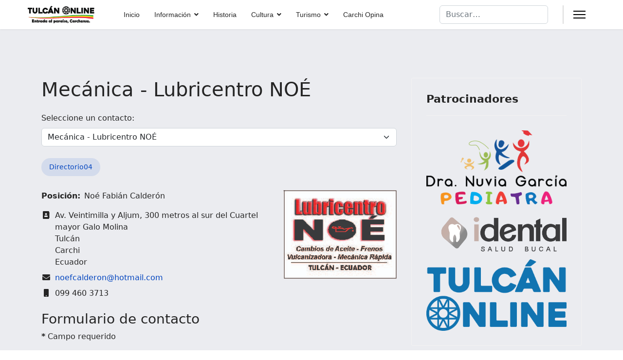

--- FILE ---
content_type: text/html; charset=utf-8
request_url: https://www.tulcanonline.com/index.php/directorio-04/lubricentro-noe.html
body_size: 12842
content:

<!doctype html>
<html lang="es-es" dir="ltr">
	<head>
		
		<meta name="viewport" content="width=device-width, initial-scale=1, shrink-to-fit=no">
		<meta charset="utf-8">
	<meta name="rights" content="© 2023 #TulcánOnline">
	<meta name="description" content="TulcánOnline, Directorio 04">
	<meta name="generator" content="Helix Ultimate - The Most Popular Joomla! Template Framework.">
	<title>TulcánOnline, Entrada al paraíso, Carchense. - Mecánica - Lubricentro NOÉ</title>
	<link href="/images/Portal/Sol_icon.png" rel="icon" type="image/vnd.microsoft.icon">
	<link href="https://www.tulcanonline.com/index.php/component/finder/search.opensearch?Itemid=101" rel="search" title="OpenSearch TulcánOnline, Entrada al paraíso, Carchense." type="application/opensearchdescription+xml">
<link href="/media/vendor/awesomplete/css/awesomplete.css?1.1.5" rel="stylesheet" />
	<link href="/media/vendor/joomla-custom-elements/css/joomla-alert.min.css?0.2.0" rel="stylesheet" />
	<link href="/media/com_jce/site/css/content.min.css?badb4208be409b1335b815dde676300e" rel="stylesheet" />
	<link href="/templates/shaper_helixultimate/css/bootstrap.min.css" rel="stylesheet" />
	<link href="/plugins/system/helixultimate/assets/css/system-j4.min.css" rel="stylesheet" />
	<link href="/media/system/css/joomla-fontawesome.min.css?88aa133c660dc29ab43a6d7c7a7947c9" rel="stylesheet" />
	<link href="/templates/shaper_helixultimate/css/template.css" rel="stylesheet" />
	<link href="/templates/shaper_helixultimate/css/presets/default.css" rel="stylesheet" />
	<style>.sp-megamenu-parent > li > a, .sp-megamenu-parent > li > span, .sp-megamenu-parent .sp-dropdown li.sp-menu-item > a{font-family: 'Arial', sans-serif;text-decoration: none;}
</style>
	<style>.menu.nav-pills > li > a, .menu.nav-pills > li > span, .menu.nav-pills .sp-dropdown li.sp-menu-item > a{font-family: 'Arial', sans-serif;text-decoration: none;}
</style>
	<style>.logo-image {height:36px;}.logo-image-phone {height:36px;}</style>
	<style>@media(max-width: 992px) {.logo-image {height: 36px;}.logo-image-phone {height: 36px;}}</style>
	<style>@media(max-width: 576px) {.logo-image {height: 36px;}.logo-image-phone {height: 36px;}}</style>
	<style>#sp-main-body{ background-color:#EBECF0; }</style>
	<style>#sp-bottom{ background-color:#0A5494; }</style>
	<style>#sp-bottom a{color:#CDCCD9;}</style>
	<style>#sp-footer{ background-color:#1779CF; }</style>
<script src="/media/vendor/jquery/js/jquery.min.js?3.7.1"></script>
	<script src="/media/legacy/js/jquery-noconflict.min.js?647005fc12b79b3ca2bb30c059899d5994e3e34d"></script>
	<script type="application/json" class="joomla-script-options new">{"data":{"breakpoints":{"tablet":991,"mobile":480},"header":{"stickyOffset":"100"}},"joomla.jtext":{"MOD_FINDER_SEARCH_VALUE":"Buscar&hellip;","JLIB_JS_AJAX_ERROR_OTHER":"Se ha producido un aborto en la conexi\u00f3n mientras se recuperaban datos de JSON: C\u00f3digo de estado HTTP %s.","JLIB_JS_AJAX_ERROR_PARSE":"Se ha producido un error de an\u00e1lisis mientras se procesaban los siguientes datos de JSON:<br><code style=\"color:inherit;white-space:pre-wrap;padding:0;margin:0;border:0;background:inherit;\">%s<\/code>","ERROR":"Error","MESSAGE":"Mensaje","NOTICE":"Aviso","WARNING":"Advertencia","JCLOSE":"Cerrar","JOK":"OK","JOPEN":"Abrir","JLIB_FORM_CONTAINS_INVALID_FIELDS":"El formulario no se puede enviar porque faltan datos obligatorios.<br>Por favor, corrija los campos marcados y vuelva a intentarlo.","JLIB_FORM_FIELD_REQUIRED_VALUE":"Por favor, complete este campo","JLIB_FORM_FIELD_REQUIRED_CHECK":"Debe seleccionarse una de las opciones","JLIB_FORM_FIELD_INVALID_VALUE":"Este valor no es v\u00e1lido"},"finder-search":{"url":"\/index.php\/component\/finder\/?task=suggestions.suggest&format=json&tmpl=component&Itemid=101"},"system.paths":{"root":"","rootFull":"https:\/\/www.tulcanonline.com\/","base":"","baseFull":"https:\/\/www.tulcanonline.com\/"},"csrf.token":"9bf99a07520f83e02f21075392e1b51d","system.keepalive":{"interval":840000,"uri":"\/index.php\/component\/ajax\/?format=json"}}</script>
	<script src="/media/system/js/core.min.js?37ffe4186289eba9c5df81bea44080aff77b9684"></script>
	<script src="/media/vendor/webcomponentsjs/js/webcomponents-bundle.min.js?2.8.0" nomodule defer></script>
	<script src="/media/system/js/keepalive-es5.min.js?4eac3f5b0c42a860f0f438ed1bea8b0bdddb3804" defer nomodule></script>
	<script src="/media/vendor/bootstrap/js/bootstrap-es5.min.js?5.3.2" nomodule defer></script>
	<script src="/media/system/js/showon-es5.min.js?0e293ba9dec283752e25f4e1d5eb0a6f8c07d3be" defer nomodule></script>
	<script src="/media/com_finder/js/finder-es5.min.js?e6d3d1f535e33b5641e406eb08d15093e7038cc2" nomodule defer></script>
	<script src="/media/system/js/messages-es5.min.js?c29829fd2432533d05b15b771f86c6637708bd9d" nomodule defer></script>
	<script src="/media/system/js/fields/validate.min.js?16f3d8b4bad90666d11636743950e1c4fade735f" defer></script>
	<script src="/media/system/js/joomla-hidden-mail-es5.min.js?b2c8377606bb898b64d21e2d06c6bb925371b9c3" nomodule defer></script>
	<script src="/media/system/js/keepalive.min.js?9f10654c2f49ca104ca0449def6eec3f06bd19c0" type="module"></script>
	<script src="/media/vendor/bootstrap/js/alert.min.js?5.3.2" type="module"></script>
	<script src="/media/vendor/bootstrap/js/button.min.js?5.3.2" type="module"></script>
	<script src="/media/vendor/bootstrap/js/carousel.min.js?5.3.2" type="module"></script>
	<script src="/media/vendor/bootstrap/js/collapse.min.js?5.3.2" type="module"></script>
	<script src="/media/vendor/bootstrap/js/dropdown.min.js?5.3.2" type="module"></script>
	<script src="/media/vendor/bootstrap/js/modal.min.js?5.3.2" type="module"></script>
	<script src="/media/vendor/bootstrap/js/offcanvas.min.js?5.3.2" type="module"></script>
	<script src="/media/vendor/bootstrap/js/popover.min.js?5.3.2" type="module"></script>
	<script src="/media/vendor/bootstrap/js/scrollspy.min.js?5.3.2" type="module"></script>
	<script src="/media/vendor/bootstrap/js/tab.min.js?5.3.2" type="module"></script>
	<script src="/media/vendor/bootstrap/js/toast.min.js?5.3.2" type="module"></script>
	<script src="/media/system/js/showon.min.js?f79c256660e2c0ca2179cf7f3168ea8143e1af82" type="module"></script>
	<script src="/media/system/js/joomla-hidden-mail.min.js?065992337609bf436e2fedbcbdc3de1406158b97" type="module"></script>
	<script src="/media/vendor/awesomplete/js/awesomplete.min.js?1.1.5" defer></script>
	<script src="/media/com_finder/js/finder.min.js?a2c3894d062787a266d59d457ffba5481b639f64" type="module"></script>
	<script src="/media/system/js/messages.min.js?7f7aa28ac8e8d42145850e8b45b3bc82ff9a6411" type="module"></script>
	<script src="/templates/shaper_helixultimate/js/main.js"></script>
	<script>template="shaper_helixultimate";</script>
	<script>
				document.addEventListener("DOMContentLoaded", () =>{
					window.htmlAddContent = window?.htmlAddContent || "";
					if (window.htmlAddContent) {
        				document.body.insertAdjacentHTML("beforeend", window.htmlAddContent);
					}
				});
			</script>
	</head>
	<body class="site helix-ultimate hu com_contact com-contact view-contact layout-default task-none itemid-265 es-es ltr sticky-header layout-fluid offcanvas-init offcanvs-position-right">

		
		
		<div class="body-wrapper">
			<div class="body-innerwrapper">
				
	<div class="sticky-header-placeholder"></div>
<header id="sp-header" class="full-header full-header-left header-has-modules">
	<div class="container-fluid">
		<div class="container-inner">
			<div class="row align-items-center">
				<!-- Logo -->
				<div id="sp-logo" class="has-border col-auto">
					<div class="sp-column">
													
							<div class="logo"><a href="/">
				<img class='logo-image  d-none d-lg-inline-block'
					srcset='https://www.tulcanonline.com/images/Portal/TulcanOnline.png 1x, https://www.tulcanonline.com/images/Portal/TulcanOnline.png 2x'
					src='https://www.tulcanonline.com/images/Portal/TulcanOnline.png'
					height='36px'
					alt='TulcánOnline, Entrada al paraíso, Carchense.'
				/>
				<img class="logo-image-phone d-inline-block d-lg-none" src="https://www.tulcanonline.com/images/Portal/TulcanOnline.png" alt="TulcánOnline, Entrada al paraíso, Carchense." /></a></div>											</div>
				</div>

				<!-- Menu -->
				<div id="sp-menu" class="col-auto">
					<div class="sp-column d-flex justify-content-between">
						<div class="menu-with-offcanvas d-flex justify-content-between flex-auto">
							<nav class="sp-megamenu-wrapper d-flex" role="navigation"><ul class="sp-megamenu-parent menu-animation-fade-up d-none d-lg-block"><li class="sp-menu-item"><a   href="/index.php"  >Inicio</a></li><li class="sp-menu-item sp-has-child"><a   href="/index.php/informacion.html"  >Información</a><div class="sp-dropdown sp-dropdown-main sp-menu-right" style="width: 240px;"><div class="sp-dropdown-inner"><ul class="sp-dropdown-items"><li class="sp-menu-item sp-has-child"><a   href="/index.php/informacion/info-provincia-carchi.html"  ><img src="/images/Portal/T_Carchi.png#joomlaImage://local-images/Portal/T_Carchi.png?width=24&amp;height=14" alt="_Provincia del Carchi" /><span class="image-title">_Provincia del Carchi</span> </a><div class="sp-dropdown sp-dropdown-sub sp-menu-right" style="width: 240px;"><div class="sp-dropdown-inner"><ul class="sp-dropdown-items"><li class="sp-menu-item"><a   href="/index.php/informacion/info-provincia-carchi/himno-del-carchi.html"  >Himno del Carchi</a></li><li class="sp-menu-item"><a   href="/index.php/informacion/info-provincia-carchi/simbolos-del-carchi.html"  >Símbolos del Carchi</a></li></ul></div></div></li><li class="sp-menu-item sp-has-child"><a   href="/index.php/informacion/info-canton-bolivar.html"  ><img src="/images/Portal/T_Bolivar.png#joomlaImage://local-images/Portal/T_Bolivar.png?width=24&amp;height=14" alt="_Cantón Bolívar" /><span class="image-title">_Cantón Bolívar</span> </a><div class="sp-dropdown sp-dropdown-sub sp-menu-right" style="width: 240px;"><div class="sp-dropdown-inner"><ul class="sp-dropdown-items"><li class="sp-menu-item"><a   href="/index.php/informacion/info-canton-bolivar/himno-de-bolivar.html"  >Himno de Bolívar</a></li><li class="sp-menu-item"><a   href="/index.php/informacion/info-canton-bolivar/simbolos-de-bolivar.html"  >Símbolos de Bolívar</a></li><li class="sp-menu-item"><a   href="/index.php/informacion/info-canton-bolivar/parroquia-los-andes.html"  >Parroquia Los Andes</a></li><li class="sp-menu-item"><a   href="/index.php/informacion/info-canton-bolivar/parroquia-garcia-moreno.html"  >Parroquia García Moreno</a></li><li class="sp-menu-item"><a   href="/index.php/informacion/info-canton-bolivar/parroquia-monte-olivo.html"  >Parroquia Monte Olivo</a></li><li class="sp-menu-item"><a   href="/index.php/informacion/info-canton-bolivar/parroquia-san-rafael.html"  >Parroquia San Rafael</a></li><li class="sp-menu-item"><a   href="/index.php/informacion/info-canton-bolivar/parroquia-san-vicente-de-pusir.html"  >Parroquia San Vicente de Pusir</a></li></ul></div></div></li><li class="sp-menu-item sp-has-child"><a   href="/index.php/informacion/info-canton-espejo.html"  ><img src="/images/Portal/T_Espejo.png#joomlaImage://local-images/Portal/T_Espejo.png?width=24&amp;height=14" alt="_Cantón Espejo" /><span class="image-title">_Cantón Espejo</span> </a><div class="sp-dropdown sp-dropdown-sub sp-menu-right" style="width: 240px;"><div class="sp-dropdown-inner"><ul class="sp-dropdown-items"><li class="sp-menu-item"><a   href="/index.php/informacion/info-canton-espejo/himno-de-espejo.html"  >Himno de Espejo</a></li><li class="sp-menu-item"><a   href="/index.php/informacion/info-canton-espejo/simbolos-de-espejo.html"  >Símbolos de Espejo</a></li><li class="sp-menu-item"><a   href="/index.php/informacion/info-canton-espejo/parroquia-el-goaltal.html"  >Parroquia El Goaltal</a></li><li class="sp-menu-item"><a   href="/index.php/informacion/info-canton-espejo/parroquia-la-libertad.html"  >Parroquia La Libertad</a></li><li class="sp-menu-item"><a   href="/index.php/informacion/info-canton-espejo/parroquia-san-isidro.html"  >Parroquia San Isidro</a></li></ul></div></div></li><li class="sp-menu-item sp-has-child"><a   href="/index.php/informacion/info-canton-mira.html"  ><img src="/images/Portal/T_Mira.png#joomlaImage://local-images/Portal/T_Mira.png?width=24&amp;height=14" alt="_Cantón Mira" /><span class="image-title">_Cantón Mira</span> </a><div class="sp-dropdown sp-dropdown-sub sp-menu-right" style="width: 240px;"><div class="sp-dropdown-inner"><ul class="sp-dropdown-items"><li class="sp-menu-item"><a   href="/index.php/informacion/info-canton-mira/himno-de-mira.html"  >Himno de Mira</a></li><li class="sp-menu-item"><a   href="/index.php/informacion/info-canton-mira/simbolos-de-mira.html"  >Símbolos de Mira</a></li><li class="sp-menu-item"><a   href="/index.php/informacion/info-canton-mira/parroquia-de-jacinto-jijon-y-caamano.html"  >Parroquia de Jacinto Jijón y Caamaño</a></li><li class="sp-menu-item"><a   href="/index.php/informacion/info-canton-mira/parroquia-de-juan-montalvo.html"  >Parroquia de Juan Montalvo</a></li><li class="sp-menu-item"><a   href="/index.php/informacion/info-canton-mira/parroquia-de-la-concepcion.html"  >Parroquia de La Concepción</a></li></ul></div></div></li><li class="sp-menu-item sp-has-child"><a   href="/index.php/informacion/info-canton-montufar.html"  ><img src="/images/Portal/T_Montufar.png#joomlaImage://local-images/Portal/T_Montufar.png?width=24&amp;height=14" alt="_Cantón Montúfar" /><span class="image-title">_Cantón Montúfar</span> </a><div class="sp-dropdown sp-dropdown-sub sp-menu-right" style="width: 240px;"><div class="sp-dropdown-inner"><ul class="sp-dropdown-items"><li class="sp-menu-item"><a   href="/index.php/informacion/info-canton-montufar/himno-de-montufar.html"  >Himno de Montúfar</a></li><li class="sp-menu-item"><a   href="/index.php/informacion/info-canton-montufar/simbolos-de-montufar.html"  >Símbolos de Montúfar</a></li><li class="sp-menu-item"><a   href="/index.php/informacion/info-canton-montufar/parroquia-chitan-de-navarretes.html"  >Parroquia Chitan de Navarretes</a></li><li class="sp-menu-item"><a   href="/index.php/informacion/info-canton-montufar/parroquia-de-cristobal-colon.html"  >Parroquia de Cristóbal Colón</a></li><li class="sp-menu-item"><a   href="/index.php/informacion/info-canton-montufar/parroquia-fernandez-salvador.html"  >Parroquia Fernández Salvador</a></li><li class="sp-menu-item"><a   href="/index.php/informacion/info-canton-montufar/parroquia-la-paz.html"  >Parroquia La Paz</a></li><li class="sp-menu-item"><a   href="/index.php/informacion/info-canton-montufar/parroquia-de-piartal.html"  >Parroquia de Piartal</a></li></ul></div></div></li><li class="sp-menu-item sp-has-child"><a   href="/index.php/informacion/info-canton-san-pedro-de-huaca.html"  ><img src="/images/Portal/T_Huaca.png#joomlaImage://local-images/Portal/T_Huaca.png?width=24&amp;height=14" alt="_Cantón San Pedro de Huaca" /><span class="image-title">_Cantón San Pedro de Huaca</span> </a><div class="sp-dropdown sp-dropdown-sub sp-menu-right" style="width: 240px;"><div class="sp-dropdown-inner"><ul class="sp-dropdown-items"><li class="sp-menu-item"><a   href="/index.php/informacion/info-canton-san-pedro-de-huaca/himno-de-san-pedro-de-huaca.html"  >Himno de San Pedro de Huaca</a></li><li class="sp-menu-item"><a   href="/index.php/informacion/info-canton-san-pedro-de-huaca/simbolos-de-san-pedro-de-huaca.html"  >Símbolos de San Pedro de Huaca</a></li><li class="sp-menu-item"><a   href="/index.php/informacion/info-canton-san-pedro-de-huaca/parroquia-de-mariscal-sucre.html"  >Parroquia de Mariscal Sucre</a></li></ul></div></div></li><li class="sp-menu-item sp-has-child"><a   href="/index.php/informacion/info-canton-tulcan.html"  ><img src="/images/Portal/T_Tulcan.png#joomlaImage://local-images/Portal/T_Tulcan.png?width=24&amp;height=14" alt="_Cantón Tulcán" /><span class="image-title">_Cantón Tulcán</span> </a><div class="sp-dropdown sp-dropdown-sub sp-menu-right" style="width: 240px;"><div class="sp-dropdown-inner"><ul class="sp-dropdown-items"><li class="sp-menu-item"><a   href="/index.php/informacion/info-canton-tulcan/himno-de-tulcan.html"  >Himno de Tulcán</a></li><li class="sp-menu-item"><a   href="/index.php/informacion/info-canton-tulcan/simbolos-de-tulcan.html"  >Símbolos de Tulcán</a></li><li class="sp-menu-item"><a   href="/index.php/informacion/info-canton-tulcan/parroquia-de-chical.html"  >Parroquia de Chical</a></li><li class="sp-menu-item"><a   href="/index.php/informacion/info-canton-tulcan/parroquia-de-el-carmelo.html"  >Parroquia de El Carmelo</a></li><li class="sp-menu-item"><a   href="/index.php/informacion/info-canton-tulcan/parroquia-de-julio-andrade.html"  >Parroquia de Julio Andrade</a></li><li class="sp-menu-item"><a   href="/index.php/informacion/info-canton-tulcan/parroquia-de-maldonado.html"  >Parroquia de Maldonado</a></li><li class="sp-menu-item"><a   href="/index.php/informacion/info-canton-tulcan/parroquia-de-pioter.html"  >Parroquia de Pioter</a></li><li class="sp-menu-item"><a   href="/index.php/informacion/info-canton-tulcan/parroquia-de-santa-martha-de-cuba.html"  >Parroquia de Santa Martha de Cuba</a></li><li class="sp-menu-item"><a   href="/index.php/informacion/info-canton-tulcan/parroquia-de-tobar-donoso.html"  >Parroquia de Tobar Donoso</a></li><li class="sp-menu-item"><a   href="/index.php/informacion/info-canton-tulcan/parroquia-de-tufino.html"  >Parroquia de Tufiño</a></li><li class="sp-menu-item"><a   href="/index.php/informacion/info-canton-tulcan/parroquia-de-urbina.html"  >Parroquia de Urbina</a></li></ul></div></div></li></ul></div></div></li><li class="sp-menu-item"><a   href="/index.php/historia.html"  >Historia</a></li><li class="sp-menu-item sp-has-child"><a   href="/index.php/cultura.html"  >Cultura</a><div class="sp-dropdown sp-dropdown-main sp-menu-right" style="width: 240px;"><div class="sp-dropdown-inner"><ul class="sp-dropdown-items"><li class="sp-menu-item"><a   href="/index.php/cultura/arte.html"  >Arte</a></li><li class="sp-menu-item"><a   href="/index.php/cultura/cuentos.html"  >Cuentos</a></li><li class="sp-menu-item"><a   href="/index.php/cultura/deporte.html"  >Deporte</a></li><li class="sp-menu-item"><a   href="/index.php/cultura/fiestas.html"  >Fiestas</a></li><li class="sp-menu-item"><a   href="/index.php/cultura/fotografia.html"  >Fotografía</a></li><li class="sp-menu-item"><a   href="/index.php/cultura/leyendas.html"  >Leyendas</a></li><li class="sp-menu-item"><a   href="/index.php/cultura/libro-de-carchenses.html"  >Libros</a></li><li class="sp-menu-item"><a   href="/index.php/cultura/musica.html"  >Música</a></li><li class="sp-menu-item"><a   href="/index.php/cultura/personajes.html"  >Personajes</a></li><li class="sp-menu-item sp-has-child"><a   href="/index.php/cultura/poesia.html"  >Poesía</a><div class="sp-dropdown sp-dropdown-sub sp-menu-right" style="width: 240px;"><div class="sp-dropdown-inner"><ul class="sp-dropdown-items"><li class="sp-menu-item"><a   href="/index.php/cultura/poesia/daniela-mora-santacruz.html"  >Daniela Mora Santacruz</a></li><li class="sp-menu-item"><a   href="/index.php/cultura/poesia/flor-maria-cadena.html"  >Flor María Cadena</a></li><li class="sp-menu-item"><a   href="/index.php/cultura/poesia/jorge-mora-varela.html"  >Jorge Mora Varela</a></li><li class="sp-menu-item"><a   href="/index.php/cultura/poesia/jovenes-talentos-ec.html"  >Jóvenes Talentos </a></li><li class="sp-menu-item"><a   href="/index.php/cultura/poesia/julio-c-davalos-p.html"  >Julio C. Dávalos P.</a></li><li class="sp-menu-item"><a   href="/index.php/cultura/poesia/angelus.html"  >Miguel Bolaños Vela </a></li><li class="sp-menu-item"><a   href="/index.php/cultura/poesia/milton-froilan-jimenez.html"  >Milton Froilán Jiménez</a></li><li class="sp-menu-item"><a   href="/index.php/cultura/poesia/poesias-de-carchenses.html"  >Poesías de Carchenses</a></li><li class="sp-menu-item"><a   href="/index.php/cultura/poesia/sandra-rosero-cadena.html"  >Sandra Rosero Cadena</a></li><li class="sp-menu-item"><a   href="/index.php/cultura/poesia/wilson-viveros-castillo.html"  >Wilson Viveros Castillo</a></li></ul></div></div></li></ul></div></div></li><li class="sp-menu-item sp-has-child"><a   href="/index.php/turismo.html"  >Turismo</a><div class="sp-dropdown sp-dropdown-main sp-menu-right" style="width: 240px;"><div class="sp-dropdown-inner"><ul class="sp-dropdown-items"><li class="sp-menu-item sp-has-child"><a   href="/index.php/turismo/canton-bolivar.html"  > Cantón Bolívar</a><div class="sp-dropdown sp-dropdown-sub sp-menu-right" style="width: 240px;"><div class="sp-dropdown-inner"><ul class="sp-dropdown-items"><li class="sp-menu-item"><a   href="/index.php/turismo/canton-bolivar/basilica-del-senor-de-la-buena-esperanza.html"  >Basílica del Señor de la Buena Esperanza</a></li><li class="sp-menu-item"><a   href="/index.php/turismo/canton-bolivar/bizcochuelos.html"  >Bizcochuelos</a></li><li class="sp-menu-item"><a   href="/index.php/turismo/canton-bolivar/bohios-de-chirihuasi.html"  >Bohíos de Chirihuasi</a></li><li class="sp-menu-item"><a   href="/index.php/turismo/canton-bolivar/cascada-el-manto-de-la-virgen-o-cascada-de-la-nina-maria.html"  >Cascada el Manto de la Virgen o Cascada de la niña María</a></li><li class="sp-menu-item"><a   href="/index.php/turismo/canton-bolivar/cementerio-del-mastodonte.html"  >Cementerio del Mastodonte</a></li><li class="sp-menu-item"><a   href="/index.php/turismo/canton-bolivar/coleccion-paleontologica.html"  >Colección Paleontológica</a></li><li class="sp-menu-item"><a   href="/index.php/turismo/canton-bolivar/cruz-penitencial-de-bolivar-procesion-de-semana-santa.html"  >Cruz Penitencial de Bolívar procesión de Semana Santa</a></li><li class="sp-menu-item"><a   href="/index.php/turismo/canton-bolivar/fiestas-del-senor-de-la-buena-esperanza.html"  >Fiestas del Señor de la Buena Esperanza</a></li><li class="sp-menu-item"><a   href="/index.php/turismo/canton-bolivar/laguna-la-encanada.html"  >Laguna La Encañada</a></li><li class="sp-menu-item"><a   href="/index.php/turismo/canton-bolivar/mirador-de-cabras.html"  >Mirador de Cabras</a></li><li class="sp-menu-item"><a   href="/index.php/turismo/canton-bolivar/rosquetes.html"  >Rosquetes</a></li></ul></div></div></li><li class="sp-menu-item sp-has-child"><a   href="/index.php/turismo/canton-espejo.html"  > Cantón Espejo</a><div class="sp-dropdown sp-dropdown-sub sp-menu-right" style="width: 240px;"><div class="sp-dropdown-inner"><ul class="sp-dropdown-items"><li class="sp-menu-item"><a   href="/index.php/turismo/canton-espejo/aguas-termales-de-blas-angel.html"  >Aguas Termales de Blas Ángel</a></li><li class="sp-menu-item"><a   href="/index.php/turismo/canton-espejo/aguas-termales-de-chabayan.html"  >Aguas Termales de Chabayán</a></li><li class="sp-menu-item"><a   href="/index.php/turismo/canton-espejo/aguas-termales-la-calera.html"  >Aguas Termales La Calera</a></li><li class="sp-menu-item"><a   href="/index.php/turismo/canton-espejo/bosque-de-polylepis.html"  >Bosque de Polylepis</a></li><li class="sp-menu-item"><a   href="/index.php/turismo/canton-espejo/bosque-protector-golondrinas.html"  >Bosque Protector Golondrinas</a></li><li class="sp-menu-item"><a   href="/index.php/turismo/canton-espejo/caceria-del-zorro-el-angel.html"  >Cacería del Zorro – El Ángel</a></li><li class="sp-menu-item"><a   href="/index.php/turismo/canton-espejo/canon-de-moran.html"  >Cañón de Morán</a></li><li class="sp-menu-item"><a   href="/index.php/turismo/canton-espejo/cascada-carretera.html"  >Cascada Carretera</a></li><li class="sp-menu-item"><a   href="/index.php/turismo/canton-espejo/cascada-chorro-blanco.html"  >Cascada Chorro Blanco</a></li><li class="sp-menu-item"><a   href="/index.php/turismo/canton-espejo/cascada-la-botella.html"  >Cascada La Botella</a></li><li class="sp-menu-item"><a   href="/index.php/turismo/canton-espejo/cascada-la-cabina.html"  >Cascada La Cabina</a></li><li class="sp-menu-item"><a   href="/index.php/turismo/canton-espejo/cascada-los-camachos.html"  >Cascada Los Camachos</a></li><li class="sp-menu-item"><a   href="/index.php/turismo/canton-espejo/cascada-orquidea-bella.html"  >Cascada Orquídea Bella</a></li><li class="sp-menu-item"><a   href="/index.php/turismo/canton-espejo/cascada-san-jose.html"  >Cascada San José</a></li><li class="sp-menu-item"><a   href="/index.php/turismo/canton-espejo/cascada-santa-rosa.html"  >Cascada Santa Rosa</a></li><li class="sp-menu-item"><a   href="/index.php/turismo/canton-espejo/coleccion-particular-blas-angel.html"  >Colección Particular Blas Ángel</a></li><li class="sp-menu-item"><a   href="/index.php/turismo/canton-espejo/fiesta-de-san-pedro-el-angel.html"  >Fiesta de San Pedro – El Ángel</a></li><li class="sp-menu-item"><a   href="/index.php/turismo/canton-espejo/hacienda-el-ishpingo.html"  >Hacienda El Ishpingo</a></li><li class="sp-menu-item"><a   href="/index.php/turismo/canton-espejo/laguna-de-potrerillos.html"  >Laguna de Potrerillos</a></li><li class="sp-menu-item"><a   href="/index.php/turismo/canton-espejo/lagunas-el-voladero.html"  >Lagunas El Voladero</a></li><li class="sp-menu-item"><a   href="/index.php/turismo/canton-espejo/mirador-cruz-de-mayo.html"  >Mirador Cruz de Mayo</a></li><li class="sp-menu-item"><a   href="/index.php/turismo/canton-espejo/piedra-pintada-de-ingueeza.html"  >Piedra Pintada de Ingüeza</a></li><li class="sp-menu-item"><a   href="/index.php/turismo/canton-espejo/reserva-ecologica-el-angel.html"  >Reserva Ecológica El Ángel</a></li><li class="sp-menu-item"><a   href="/index.php/turismo/canton-espejo/rio-blanco.html"  >Río Blanco</a></li><li class="sp-menu-item"><a   href="/index.php/turismo/canton-espejo/rio-plata.html"  >Río Plata</a></li></ul></div></div></li><li class="sp-menu-item sp-has-child"><a   href="/index.php/turismo/canton-mira.html"  > Cantón Mira</a><div class="sp-dropdown sp-dropdown-sub sp-menu-right" style="width: 240px;"><div class="sp-dropdown-inner"><ul class="sp-dropdown-items"><li class="sp-menu-item"><a   href="/index.php/turismo/canton-mira/artesania-en-barro-san-juan-de-lachas.html"  >Artesanía en Barro San Juan de Lachas</a></li><li class="sp-menu-item"><a   href="/index.php/turismo/canton-mira/artesania-en-barro-mascarilla.html"  >Artesanía en Barro Mascarilla</a></li><li class="sp-menu-item"><a   href="/index.php/turismo/canton-mira/bohio-de-santiaguillo.html"  >Bohío de Santiaguillo</a></li><li class="sp-menu-item"><a   href="/index.php/turismo/canton-mira/bohios-el-hato-de-mira.html"  >Bohíos el Hato de Mira</a></li><li class="sp-menu-item"><a   href="/index.php/turismo/canton-mira/iglesia-virgen-de-la-caridad.html"  >Iglesia Virgen de la Caridad</a></li><li class="sp-menu-item"><a   href="/index.php/turismo/canton-mira/novillo-de-bombas.html"  >Novillo de Bombas</a></li><li class="sp-menu-item"><a   href="/index.php/turismo/canton-mira/petroglifo-el-pantano.html"  >Petroglifo El Pantano</a></li><li class="sp-menu-item"><a   href="/index.php/turismo/canton-mira/rio-baboso.html"  >Río Baboso</a></li><li class="sp-menu-item"><a   href="/index.php/turismo/canton-mira/rio-chinambi.html"  >Río Chinambí</a></li><li class="sp-menu-item"><a   href="/index.php/turismo/canton-mira/rio-mira.html"  >Río Mira</a></li><li class="sp-menu-item"><a   href="/index.php/turismo/canton-mira/tejidos-de-lana.html"  >Tejidos de Lana</a></li></ul></div></div></li><li class="sp-menu-item sp-has-child"><a   href="/index.php/turismo/canton-montufar.html"  > Cantón Montúfar</a><div class="sp-dropdown sp-dropdown-sub sp-menu-right" style="width: 240px;"><div class="sp-dropdown-inner"><ul class="sp-dropdown-items"><li class="sp-menu-item"><a   href="/index.php/turismo/canton-montufar/bateas-de-madera.html"  >Bateas de Madera</a></li><li class="sp-menu-item"><a   href="/index.php/turismo/canton-montufar/bohio-el-tambo.html"  >Bohío El Tambo</a></li><li class="sp-menu-item"><a   href="/index.php/turismo/canton-montufar/bosque-de-los-arrayanes.html"  >Bosque de los Arrayanes</a></li><li class="sp-menu-item"><a   href="/index.php/turismo/canton-montufar/cascada-de-guadir.html"  >Cascada de Guadir</a></li><li class="sp-menu-item"><a   href="/index.php/turismo/canton-montufar/cascada-de-paluz.html"  >Cascada de Paluz</a></li><li class="sp-menu-item"><a   href="/index.php/turismo/canton-montufar/ciudad-de-san-gabriel.html"  >Ciudad de San Gabriel</a></li><li class="sp-menu-item"><a   href="/index.php/turismo/canton-montufar/gruta-de-la-paz.html"  >Gruta de la Paz</a></li><li class="sp-menu-item"><a   href="/index.php/turismo/canton-montufar/iglesia-de-san-pedro.html"  >Iglesia de San Pedro</a></li><li class="sp-menu-item"><a   href="/index.php/turismo/canton-montufar/iglesia-matriz-de-san-gabriel.html"  >Iglesia Matriz de San Gabriel</a></li><li class="sp-menu-item"><a   href="/index.php/turismo/canton-montufar/laguna-el-salado.html"  >Laguna El Salado</a></li><li class="sp-menu-item"><a   href="/index.php/turismo/canton-montufar/pilar-de-athal.html"  >Pilar de Athal</a></li><li class="sp-menu-item"><a   href="/index.php/turismo/canton-montufar/replicas-de-figuras-precolombinas-en-arcilla-montufar.html"  >Réplicas de Figuras Precolombinas en Arcilla Montúfar</a></li></ul></div></div></li><li class="sp-menu-item sp-has-child"><a   href="/index.php/turismo/canton-san-pedro-de-huaca.html"  > Cantón San Pedro de Huaca</a><div class="sp-dropdown sp-dropdown-sub sp-menu-right" style="width: 240px;"><div class="sp-dropdown-inner"><ul class="sp-dropdown-items"><li class="sp-menu-item"><a   href="/index.php/turismo/canton-san-pedro-de-huaca/estacion-biologica-guandera.html"  >Estación Biológica Guandera</a></li><li class="sp-menu-item"><a   href="/index.php/turismo/canton-san-pedro-de-huaca/santuario-de-la-virgen-de-la-purificacion.html"  >Santuario de la Virgen de la Purificación</a></li></ul></div></div></li><li class="sp-menu-item sp-has-child"><a   href="/index.php/turismo/tulcan.html"  > Cantón Tulcán</a><div class="sp-dropdown sp-dropdown-sub sp-menu-right" style="width: 240px;"><div class="sp-dropdown-inner"><ul class="sp-dropdown-items"><li class="sp-menu-item"><a   href="/index.php/turismo/tulcan/aguas-hediondas.html"  >Aguas Hediondas</a></li><li class="sp-menu-item"><a   href="/index.php/turismo/tulcan/artesanias-en-jade.html"  >Artesanías en Jade</a></li><li class="sp-menu-item"><a   href="/index.php/turismo/tulcan/bosque-de-los-arrayanes-santa-martha-de-cuba.html"  >Bosque de los Arrayanes Santa Martha de Cuba</a></li><li class="sp-menu-item"><a   href="/index.php/turismo/tulcan/bosque-de-san-francisco-de-pioter.html"  >Bosque de San Francisco de Pioter</a></li><li class="sp-menu-item"><a   href="/index.php/turismo/tulcan/cascada-de-guaypambi.html"  >Cascada de Guaypambí</a></li><li class="sp-menu-item"><a   href="/index.php/turismo/tulcan/cascada-de-san-pedro-o-los-tres-chorros.html"  >Cascada de San Pedro o los Tres Chorros</a></li><li class="sp-menu-item"><a   href="/index.php/turismo/tulcan/cascada-del-duende-vago.html"  >Cascada del Duende Vago</a></li><li class="sp-menu-item"><a   href="/index.php/turismo/tulcan/cascada-la-comadre.html"  >Cascada la Comadre</a></li><li class="sp-menu-item"><a   href="/index.php/turismo/tulcan/cascada-la-humeadora.html"  >Cascada la Humeadora</a></li><li class="sp-menu-item"><a   href="/index.php/turismo/tulcan/cascada-la-ortiga.html"  >Cascada la Ortiga</a></li><li class="sp-menu-item"><a   href="/index.php/turismo/tulcan/catedral-de-tulcan.html"  >Catedral de Tulcán</a></li><li class="sp-menu-item"><a   href="/index.php/turismo/tulcan/cementerio-municipal-jose-maria-azael-franco.html"  >Cementerio Municipal Jose Maria Azael Franco</a></li><li class="sp-menu-item"><a   href="/index.php/turismo/tulcan/iglesia-san-fransisco.html"  >Iglesia San Fransisco</a></li><li class="sp-menu-item"><a   href="/index.php/turismo/tulcan/lagunas-verdes.html"  >Lagunas Verdes</a></li><li class="sp-menu-item"><a   href="/index.php/turismo/tulcan/museo-arqueologico-de-arte-moderno-y-contemporaneo-german-bastidas-vaca.html"  >Museo Arqueológico de Arte Moderno y Contemporáneo Germán Bastidas Vaca</a></li><li class="sp-menu-item"><a   href="/index.php/turismo/tulcan/replicas-de-figuras-precolombinas-en-arcilla.html"  >Réplicas de Figuras Precolombinas en Arcilla</a></li><li class="sp-menu-item"><a   href="/index.php/turismo/tulcan/rio-chical.html"  >Río Chical</a></li><li class="sp-menu-item"><a   href="/index.php/turismo/tulcan/rio-san-juan.html"  >Río San Juan</a></li><li class="sp-menu-item"><a   href="/index.php/turismo/tulcan/sitio-arqueologico-de-chilma.html"  >Sitio Arqueológico de Chilma</a></li><li class="sp-menu-item"><a   href="/index.php/turismo/tulcan/volcan-chiles.html"  >Volcán Chiles</a></li></ul></div></div></li></ul></div></div></li><li class="sp-menu-item"><a   href="/index.php/carchi-opina.html"  >Carchi Opina</a></li></ul><a id="offcanvas-toggler" aria-label="Menu" class="offcanvas-toggler-right" href="#"><div class="burger-icon" aria-hidden="true"><span></span><span></span><span></span></div></a></nav>						</div>
					</div>
				</div>
				
				<!-- Menu Right position -->
				<div id="menu-right" class="col-auto d-flex align-items-center ms-auto">
					<!-- Related Modules -->
					<div class="d-none d-lg-flex header-modules align-items-center">
															<div class="sp-module "><div class="sp-module-content">
<form class="mod-finder js-finder-searchform form-search" action="/index.php/component/finder/search.html?Itemid=101" method="get" role="search">
    <label for="mod-finder-searchword0" class="visually-hidden finder">Buscar</label><input type="text" name="q" id="mod-finder-searchword0" class="js-finder-search-query form-control" value="" placeholder="Buscar&hellip;">
            <input type="hidden" name="Itemid" value="101"></form>
</div></div>								
													</div>
					
					

					<!-- if offcanvas position right -->
											<a id="offcanvas-toggler"  aria-label="Menu" title="Menu"  class="mega_offcanvas offcanvas-toggler-secondary offcanvas-toggler-right d-flex align-items-center" href="#"><div class="burger-icon"><span></span><span></span><span></span></div></a>
									</div>
			</div>
		</div>
	</div>
</header>				
<section id="sp-section-1" >

				
	
<div class="row">
	<div id="sp-title" class="col-lg-12 "><div class="sp-column "></div></div></div>
				
</section>
<section id="sp-main-body" >

										<div class="container">
					<div class="container-inner">
						
	
<div class="row">
	
<main id="sp-component" class="col-lg-8 ">
	<div class="sp-column ">
		<div id="system-message-container" aria-live="polite">
	</div>


		
		
<!-- for joomla3 -->

<!-- for joomla4 -->
<div class="com-contact contact" itemscope itemtype="https://schema.org/Person">
	
			<div class="page-header">
			<h1>
								<span class="contact-name" itemprop="name">Mecánica - Lubricentro NOÉ</span>
			</h1>
		</div>
	
	
	
	
	
			<form action="#" method="get" name="selectForm" id="selectForm" class="mb-4">
			<label for="select_contact" class="form-label">Seleccione un contacto:</label>
			<select id="select_contact" name="select_contact" class="form-select" onchange="document.location.href = this.value">
	<option value="/index.php/directorio-04/anunciarte.html">Anunciarte</option>
	<option value="/index.php/directorio-04/baymar.html">BAYMAR</option>
	<option value="/index.php/directorio-04/calzado-italo-sport.html">Calzado Italo Sport</option>
	<option value="/index.php/directorio-04/casa-del-que-diran.html">Casa del qu&eacute; Dir&aacute;n</option>
	<option value="/index.php/directorio-04/casa04-bar-restaurante.html">Casa04 Bar Restaurante</option>
	<option value="/index.php/directorio-04/comedor-bromelias.html">Comedor Bromelias</option>
	<option value="/index.php/directorio-04/confecciones-andy.html">Confecciones ANDY</option>
	<option value="/index.php/directorio-04/consultora-de-comunicacion-jaqmat.html">Consultora de Comunicaci&oacute;n JAQMAT</option>
	<option value="/index.php/directorio-04/consultorio-medico-prevensalud.html">Consultorio M&eacute;dico Prevensalud</option>
	<option value="/index.php/directorio-04/dra-ger.html">Dra Ger</option>
	<option value="/index.php/directorio-04/ecu-911.html">ECU 911</option>
	<option value="/index.php/directorio-04/escuela-de-ciclismo-richard-carapaz.html">Escuela de Ciclismo &quot;Richard Carapaz&quot;</option>
	<option value="/index.php/directorio-04/fundacion-altropico.html">Fundaci&oacute;n Altropico</option>
	<option value="/index.php/directorio-04/fundacion-julio-robles.html">Fundaci&oacute;n Julio Robles</option>
	<option value="/index.php/directorio-04/galeria-raices.html">Galer&iacute;a Ra&iacute;ces</option>
	<option value="/index.php/directorio-04/gobernacion-del-carchi.html">Gobernaci&oacute;n del Carchi</option>
	<option value="/index.php/directorio-04/hotel-palacio-imperial.html">Hotel Palacio Imperial</option>
	<option value="/index.php/directorio-04/identalec.html">IDental EC</option>
	<option value="/index.php/directorio-04/impacto-fronterizo.html">Impacto Fronterizo</option>
	<option value="/index.php/directorio-04/jota-store.html">Jota Store</option>
	<option value="/index.php/directorio-04/la-casa-nuestra.html">La Casa Nuestra</option>
	<option value="/index.php/directorio-04/macrophoto.html">MacroPhoto</option>
	<option value="/index.php/directorio-04/lubricentro-noe.html" selected="selected">Mec&aacute;nica - Lubricentro NO&Eacute;</option>
	<option value="/index.php/directorio-04/motor-sport.html">Mec&aacute;nica - Motor Sport</option>
	<option value="/index.php/directorio-04/miel-pura-de-abeja.html">Miel Pura de Abeja</option>
	<option value="/index.php/directorio-04/miscelanea-anita.html">Miscelanea Anita</option>
	<option value="/index.php/directorio-04/municipio-de-bolivar.html">Municipio de Bol&iacute;var</option>
	<option value="/index.php/directorio-04/municipio-de-espejo.html">Municipio de Espejo</option>
	<option value="/index.php/directorio-04/municipio-de-mira.html">Municipio de Mira</option>
	<option value="/index.php/directorio-04/municipio-de-montufar.html">Municipio de Mont&uacute;far</option>
	<option value="/index.php/directorio-04/municipio-de-san-pedro-de-huaca.html">Municipio de San Pedro de Huaca</option>
	<option value="/index.php/directorio-04/municipio-de-tulcan.html">Municipio de Tulc&aacute;n</option>
	<option value="/index.php/directorio-04/pergamino-musical-tulcan.html">Pergamino Musical - Tulc&aacute;n y Quito</option>
	<option value="/index.php/directorio-04/polylepis-lodge.html">Polylepis Lodge</option>
	<option value="/index.php/directorio-04/prefectura-del-carchi.html">Prefectura del Carchi</option>
	<option value="/index.php/directorio-04/radio-frontera-la-voladora.html">Radio Frontera &quot;La Voladora&quot;</option>
	<option value="/index.php/directorio-04/radio-tulcan.html">Radio Tulc&aacute;n</option>
	<option value="/index.php/directorio-04/rey-pulpa.html">Rey Pulpa</option>
	<option value="/index.php/directorio-04/rincon-de-las-orquideas.html">Rinc&oacute;n de las Orqu&iacute;deas</option>
	<option value="/index.php/directorio-04/san-jorge-eco-logdes.html">San Jorge Eco Logdes</option>
	<option value="/index.php/directorio-04/semanario-el-carchense.html">Semanario - El Carchense</option>
	<option value="/index.php/directorio-04/la-prensa-interdiario-del-carchi.html">Semanario La Prensa</option>
	<option value="/index.php/directorio-04/sumak-ecuador-tour-operator.html">Sumak Ecuador Tour Operator</option>
	<option value="/index.php/contactenos.html">Tulc&aacute;n Online</option>
	<option value="/index.php/directorio-04/nortvision.html">TV - Nortvisi&oacute;n</option>
	<option value="/index.php/directorio-04/veci-quesos.html">Veci - Quesos</option>
</select>
		</form>
	
			<div class="com-contact__tags">
							<ul class="tags mb-4">
																	<li class="tag-12 tag-list0" itemprop="keywords">
					<a href="/index.php/etiquetas/directorio04.html" class="">
						Directorio04					</a>
				</li>
						</ul>
		</div>
	
	
			<div class="row">
						<div class="col">
									<div class="contact-position d-flex mb-3">
						<div class="me-2">
							<strong>Posición:</strong>
						</div>
						<div itemprop="jobTitle">
							Noé Fabián Calderón						</div>
					</div>
				
				<div class="contact-info">
					<div class="contact-address mb-4" itemprop="address" itemscope itemtype="https://schema.org/PostalAddress">
			<div class="d-flex">
			<div class="me-2">
									<span class="fas fa-address-book fa-fw" aria-hidden="true"></span><span class="visually-hidden">Dirección</span>
							</div>

			<div>
									<div class="contact-street" itemprop="streetAddress">
						Av. Veintimilla y Aljum, 300 metros al sur del Cuartel mayor Galo Molina					</div>
				
									<div class="contact-suburb" itemprop="addressLocality">
						Tulcán					</div>
				
									<div class="contact-state" itemprop="addressRegion">
						Carchi					</div>
				
				
									<div class="contact-country" itemprop="addressCountry">
						Ecuador					</div>
							</div>
		</div>
	
			<div class="d-flex mt-2">
			<div class="me-2">
									<span class="fas fa-envelope fa-fw" aria-hidden="true"></span><span class="visually-hidden">COM_CONTACT_EMAIL</span>
							</div>
			
			<div class="contact-emailto">
				<joomla-hidden-mail  is-link="1" is-email="1" first="bm9lZmNhbGRlcm9u" last="aG90bWFpbC5jb20=" text="bm9lZmNhbGRlcm9uQGhvdG1haWwuY29t" base="" >Esta dirección de correo electrónico está siendo protegida contra los robots de spam. Necesita tener JavaScript habilitado para poder verlo.</joomla-hidden-mail>			</div>
		</div>
	
	
	
			<div class="d-flex mt-2">
			<div class="me-2">
									<span class="fas fa-mobile fa-fw" aria-hidden="true"></span><span class="visually-hidden">Móvil</span>
							</div>

			<div class="contact-mobile" itemprop="telephone">
				099 460 3713			</div>
		</div>
	
	</div>									</div>
			</div>

							<div class="col-lg-auto">
					<img itemprop="image" src="/images/Directorio_04/Noe_Lubricentro.jpg" alt="Mecánica - Lubricentro NOÉ" width="233" height="182" loading="lazy">				</div>
					</div>
	
			<h3>Formulario de contacto</h3>		<div class="contact-form">
	<form id="contact-form" action="/index.php/directorio-04/lubricentro-noe.html" method="post" class="form-validate">
															<fieldset>
											<div class="control-group field-spacer">
			<span class="spacer"><span class="before"></span><span class="text"><label id="jform_spacer-lbl" class=""><strong class="red">*</strong> Campo requerido</label></span><span class="after"></span></span>		 	</div>
											<div class="control-group">
			<label id="jform_contact_name-lbl" for="jform_contact_name" class="required form-label">
	Nombre<span class="star" aria-hidden="true">&#160;*</span></label>		

	
	<input
		type="text"
		name="jform[contact_name]"
		id="jform_contact_name"
		value=""
				class="form-control required" size="30"        required aria-required="true"  autocomplete="off"     >

	

	</div>
											<div class="control-group">
			<label id="jform_contact_email-lbl" for="jform_contact_email" class="required form-label">
	Correo electrónico<span class="star" aria-hidden="true">&#160;*</span></label>		<input
	type="email"
	name="jform[contact_email]"
	 class="form-control validate-email required"	id="jform_contact_email"
	value=""
	 size="30"    autocomplete="email"    required aria-required="true" >	</div>
											<div class="control-group">
			<label id="jform_contact_emailmsg-lbl" for="jform_contact_emailmsg" class="required form-label">
	Asunto<span class="star" aria-hidden="true">&#160;*</span></label>		

	
	<input
		type="text"
		name="jform[contact_subject]"
		id="jform_contact_emailmsg"
		value=""
				class="form-control required" size="60"        required aria-required="true"  autocomplete="off"     >

	

	</div>
											<div class="control-group">
			<label id="jform_contact_message-lbl" for="jform_contact_message" class="required form-label">
	Mensaje<span class="star" aria-hidden="true">&#160;*</span></label>		<textarea name="jform[contact_message]" id="jform_contact_message"  cols="50"  rows="10" class="form-control required"      required aria-required="true" autocomplete="off"    ></textarea>	</div>
									</fieldset>
														<div class="control-group">
			<div class="controls">
				<button class="btn btn-primary validate" type="submit">Enviar</button>
				<input type="hidden" name="option" value="com_contact">
				<input type="hidden" name="task" value="contact.submit">
				<input type="hidden" name="return" value="">
									<input type="hidden" name="id" value="3:lubricentro-noe">
								<input type="hidden" name="9bf99a07520f83e02f21075392e1b51d" value="1">			</div>
		</div>
	</form>
</div>
	
	
	
	
	
		</div>


			</div>
</main>
<aside id="sp-right" class="col-lg-4 "><div class="sp-column "><div class="sp-module "><h3 class="sp-module-title">Patrocinadores </h3><div class="sp-module-content"><div class="mod-banners bannergroup">

    <div class="mod-banners__item banneritem">
                                                                                                                                                                                                                                                                            <a
                            href="/index.php/component/banners/click/2.html" target="_blank" rel="noopener noreferrer"
                            title="Dra. Nuvia García">
                            <img
                                src="https://www.tulcanonline.com/images/Directorio_04/Dra_Nuvia.png#joomlaImage://local-images/Directorio_04/Dra_Nuvia.png?width=10309&height=5454"
                                alt="Dra. Nuvia García"
                                                                                            >
                        </a>
                                                            </div>
    <div class="mod-banners__item banneritem">
                                                                                                                                                                                                                                                                            <a
                            href="/index.php/component/banners/click/1.html" target="_blank" rel="noopener noreferrer"
                            title="iDentalEC">
                            <img
                                src="https://www.tulcanonline.com/images/Directorio_04/iDentalEC.png#joomlaImage://local-images/Directorio_04/iDentalEC.png?width=1016&height=398"
                                alt="iDentalEC"
                                                                                            >
                        </a>
                                                            </div>
    <div class="mod-banners__item banneritem">
                                                                                                                                                                                                                                                                            <a
                            href="/index.php/component/banners/click/3.html" target="_blank" rel="noopener noreferrer"
                            title="Tulcán Online">
                            <img
                                src="https://www.tulcanonline.com/images/Portal/TO_RectangularAzul.png#joomlaImage://local-images/Portal/TO_RectangularAzul.png?width=386&height=197"
                                alt="Tulcán Online"
                                                                                            >
                        </a>
                                                            </div>

</div>
</div></div><div class="sp-module "><h3 class="sp-module-title">Información Carchi</h3><div class="sp-module-content"><ul class="mod-articlescategory category-module mod-list">
                    <li>
                                    <a href="/index.php/informacion/info-canton-bolivar/himno-de-bolivar.html" class="mod-articles-category-title ">Himno al Cantón Bolívar.</a>    
    
    
    
    
    
    
    </li>
<li>
                                    <a href="/index.php/informacion/159-bienvenidos-tulcan-online.html" class="mod-articles-category-title ">Bienvenidos</a>    
    
    
    
    
    
    
    </li>
<li>
                                    <a href="/index.php/informacion/info-canton-espejo/parroquia-el-goaltal.html" class="mod-articles-category-title ">Parroquia El Goaltal</a>    
    
    
    
    
    
    
    </li>
<li>
                                    <a href="/index.php/informacion/info-canton-montufar/parroquia-fernandez-salvador.html" class="mod-articles-category-title ">Parroquia Fernández Salvador</a>    
    
    
    
    
    
    
    </li>
<li>
                                    <a href="/index.php/informacion/info-canton-mira/parroquia-de-jacinto-jijon-y-caamano.html" class="mod-articles-category-title ">Parroquia Jacinto Jijón y Caamaño</a>    
    
    
    
    
    
    
    </li>
<li>
                                    <a href="/index.php/informacion/info-canton-tulcan/parroquia-de-maldonado.html" class="mod-articles-category-title ">Parroquia Maldonado</a>    
    
    
    
    
    
    
    </li>
<li>
                                    <a href="/index.php/informacion/info-canton-tulcan/parroquia-de-julio-andrade.html" class="mod-articles-category-title ">Parroquia Julio Andrade</a>    
    
    
    
    
    
    
    </li>
<li>
                                    <a href="/index.php/informacion/info-canton-montufar/parroquia-la-paz.html" class="mod-articles-category-title ">Parroquia La Paz</a>    
    
    
    
    
    
    
    </li>
<li>
                                    <a href="/index.php/informacion/info-canton-bolivar/parroquia-san-vicente-de-pusir.html" class="mod-articles-category-title ">Parroquia San Vicente de Pusir</a>    
    
    
    
    
    
    
    </li>
<li>
                                    <a href="/index.php/informacion/info-canton-bolivar/parroquia-los-andes.html" class="mod-articles-category-title ">Parroquia Los Andes</a>    
    
    
    
    
    
    
    </li>
<li>
                                    <a href="/index.php/informacion/info-canton-montufar/parroquia-chitan-de-navarretes.html" class="mod-articles-category-title "> Parroquia Chitán de Navarretes</a>    
    
    
    
    
    
    
    </li>
<li>
                                    <a href="/index.php/informacion/info-canton-bolivar/parroquia-garcia-moreno.html" class="mod-articles-category-title ">Parroquia García Moreno</a>    
    
    
    
    
    
    
    </li>
<li>
                                    <a href="/index.php/informacion/info-canton-tulcan/parroquia-de-urbina.html" class="mod-articles-category-title ">Parroquia Urbina</a>    
    
    
    
    
    
    
    </li>
<li>
                                    <a href="/index.php/informacion/info-canton-bolivar/parroquia-san-rafael.html" class="mod-articles-category-title ">Parroquia San Rafael</a>    
    
    
    
    
    
    
    </li>
<li>
                                    <a href="/index.php/informacion/info-canton-tulcan/parroquia-de-tufino.html" class="mod-articles-category-title ">Parroquia Tufiño</a>    
    
    
    
    
    
    
    </li>
<li>
                                    <a href="/index.php/informacion/info-canton-bolivar/parroquia-monte-olivo.html" class="mod-articles-category-title ">Parroquia Monte Olivo</a>    
    
    
    
    
    
    
    </li>
<li>
                                    <a href="/index.php/informacion/info-canton-tulcan/parroquia-de-pioter.html" class="mod-articles-category-title ">Parroquia Pioter</a>    
    
    
    
    
    
    
    </li>
<li>
                                    <a href="/index.php/informacion/info-canton-espejo/parroquia-san-isidro.html" class="mod-articles-category-title ">Parroquia San Isidro</a>    
    
    
    
    
    
    
    </li>
<li>
                                    <a href="/index.php/informacion/info-canton-san-pedro-de-huaca/parroquia-de-mariscal-sucre.html" class="mod-articles-category-title ">Parroquia Mariscal Sucre</a>    
    
    
    
    
    
    
    </li>
<li>
                                    <a href="/index.php/informacion/info-canton-tulcan/parroquia-de-tobar-donoso.html" class="mod-articles-category-title ">Parroquia Tobar Donoso</a>    
    
    
    
    
    
    
    </li>
    </ul>
</div></div></div></aside></div>
											</div>
				</div>
						
</section>
<section id="sp-bottom" >

						<div class="container">
				<div class="container-inner">
			
	
<div class="row">
	<div id="sp-bottom1" class="col-sm-col-sm-6 col-lg-3 "><div class="sp-column "><div class="sp-module "><h3 class="sp-module-title">Menú Informativo</h3><div class="sp-module-content"><ul class="menu">
<li class="item-260"><a href="/index.php/abc-04.html" >ABC 04</a></li><li class="item-261"><a href="/index.php/enlaces-04.html" > Enlaces 04</a></li><li class="item-262"><a href="/index.php/libros-04.html" > Libros</a></li><li class="item-263"><a href="/index.php/mapas-del-carchi.html" > Mapas del Carchi</a></li><li class="item-264"><a href="/index.php/descarga-simbolos-patrios.html" > Símbolos Patrios</a></li><li class="item-265 current active"><a href="/index.php/directorio-04.html" > Directorio 04</a></li><li class="item-266"><a href="/index.php/anuncios-04.html" > Anuncios</a></li><li class="item-267"><a href="/index.php/etiquetas.html" >Etiquetas</a></li></ul>
</div></div></div></div><div id="sp-bottom2" class="col-sm-col-sm-6 col-lg-3 "><div class="sp-column "><div class="sp-module "><h3 class="sp-module-title">Menú Tulcán Online</h3><div class="sp-module-content"><ul class="menu">
<li class="item-268"><a href="/index.php/quienes-somos.html" >¿Quienes Somos?</a></li><li class="item-269"><a href="/index.php/contactenos.html" >Contáctenos</a></li><li class="item-283"><a href="/index.php/el-equipo.html" >El Equipo</a></li></ul>
</div></div><div class="sp-module "><div class="sp-module-content">
<div id="mod-custom141" class="mod-custom custom">
    <p><a href="http://www.tulcanonline.com"><img src="/images/Portal/positivessl.png" alt="" width="222" height="54" /></a></p>
<p>&nbsp;</p></div>
</div></div></div></div><div id="sp-bottom3" class="col-lg-3 "><div class="sp-column "><div class="sp-module "><h3 class="sp-module-title">Etiquetas</h3><div class="sp-module-content"><div class="mod-tagspopular-cloud tagspopular tagscloud">
        <span class="tag">
            <a class="tag-name" style="font-size: 1em" href="/index.php/etiquetas/tulcanonline.html">
                TulcánOnline</a>
                    </span>
            <span class="tag">
            <a class="tag-name" style="font-size: 1em" href="/index.php/etiquetas/jorge-mora-varela.html">
                Jorge Mora Varela</a>
                    </span>
            <span class="tag">
            <a class="tag-name" style="font-size: 1em" href="/index.php/etiquetas/historia04.html">
                Historia</a>
                    </span>
            <span class="tag">
            <a class="tag-name" style="font-size: 1em" href="/index.php/etiquetas/cuentos04.html">
                Cuentos</a>
                    </span>
            <span class="tag">
            <a class="tag-name" style="font-size: 1em" href="/index.php/etiquetas/carchi-opina.html">
                Carchi Opina</a>
                    </span>
            <span class="tag">
            <a class="tag-name" style="font-size: 1em" href="/index.php/etiquetas/poesias04.html">
                Poesías</a>
                    </span>
            <span class="tag">
            <a class="tag-name" style="font-size: 1em" href="/index.php/etiquetas/poesias-de-carchenses.html">
                Poesías de Carchenses</a>
                    </span>
            <span class="tag">
            <a class="tag-name" style="font-size: 1em" href="/index.php/etiquetas/sandra-rosero-cadena.html">
                Sandra Rosero Cadena</a>
                    </span>
            <span class="tag">
            <a class="tag-name" style="font-size: 1em" href="/index.php/etiquetas/irene-romo-c.html">
                Irene Romo C.</a>
                    </span>
            <span class="tag">
            <a class="tag-name" style="font-size: 1em" href="/index.php/etiquetas/marco-manosalvas.html">
                Marco Manosalvas</a>
                    </span>
            <span class="tag">
            <a class="tag-name" style="font-size: 1em" href="/index.php/etiquetas/rosa-cecilia-ramirez-munoz.html">
                Rosa Cecilia Ramírez Muñoz</a>
                    </span>
            <span class="tag">
            <a class="tag-name" style="font-size: 1em" href="/index.php/etiquetas/personajes.html">
                Personajes</a>
                    </span>
    </div>
</div></div></div></div><div id="sp-bottom4" class="col-lg-3 "><div class="sp-column "><div class="sp-module "><div class="sp-module-content">
<div id="mod-custom137" class="mod-custom custom">
    <p><a href="http://www.tulcanonline.com"><img src="/images/Portal/TO_CirculoTransparente.png" alt="" width="261" height="261" /></a></p>
<p>&nbsp;</p></div>
</div></div></div></div></div>
							</div>
			</div>
			
</section>
<footer id="sp-footer" >

						<div class="container">
				<div class="container-inner">
			
	
<div class="row">
	<div id="sp-footer1" class="col-lg-12 "><div class="sp-column "><span class="sp-copyright">© 2012 - 2025 #TulcánOnline - Entrada al paraíso, Carchense. Todo la información publicada en este sitio, puede ser difundida libremente, solo se debe mencionar la web TulcanOnline.com como fuente de origen.</span></div></div></div>
							</div>
			</div>
			
</footer>			</div>
		</div>

		<!-- Off Canvas Menu -->
		<div class="offcanvas-overlay"></div>
		<!-- Rendering the offcanvas style -->
		<!-- If canvas style selected then render the style -->
		<!-- otherwise (for old templates) attach the offcanvas module position -->
					<div class="offcanvas-menu border-menu">
	<div class="d-flex align-items-center p-3 pt-4">
				<a href="#" class="close-offcanvas" aria-label="Close Off-canvas">
			<div class="burger-icon">
				<span></span>
				<span></span>
				<span></span>
			</div>
		</a>
	</div>
	<div class="offcanvas-inner">
		<div class="d-flex header-modules mb-3">
							<div class="sp-module "><div class="sp-module-content">
<form class="mod-finder js-finder-searchform form-search" action="/index.php/component/finder/search.html?Itemid=101" method="get" role="search">
    <label for="mod-finder-searchword0" class="visually-hidden finder">Buscar</label><input type="text" name="q" id="mod-finder-searchword0" class="js-finder-search-query form-control" value="" placeholder="Buscar&hellip;">
            <input type="hidden" name="Itemid" value="101"></form>
</div></div>			
					</div>
		
					<div class="sp-module "><div class="sp-module-content"><ul class="menu nav-pills">
<li class="item-101 default"><a href="/index.php" >Inicio</a></li><li class="item-102 menu-deeper menu-parent"><a href="/index.php/informacion.html" >Información<span class="menu-toggler"></span></a><ul class="menu-child"><li class="item-214 menu-deeper menu-parent"><a href="/index.php/informacion/info-provincia-carchi.html" ><img src="/images/Portal/T_Carchi.png" alt="_Provincia del Carchi" width="24" height="14" loading="lazy"><span class="image-title">_Provincia del Carchi</span><span class="menu-toggler"></span></a><ul class="menu-child"><li class="item-221"><a href="/index.php/informacion/info-provincia-carchi/himno-del-carchi.html" >Himno del Carchi</a></li><li class="item-222"><a href="/index.php/informacion/info-provincia-carchi/simbolos-del-carchi.html" >Símbolos del Carchi</a></li></ul></li><li class="item-215 menu-deeper menu-parent"><a href="/index.php/informacion/info-canton-bolivar.html" ><img src="/images/Portal/T_Bolivar.png" alt="_Cantón Bolívar" width="24" height="14" loading="lazy"><span class="image-title">_Cantón Bolívar</span><span class="menu-toggler"></span></a><ul class="menu-child"><li class="item-284"><a href="/index.php/informacion/info-canton-bolivar/himno-de-bolivar.html" >Himno de Bolívar</a></li><li class="item-223"><a href="/index.php/informacion/info-canton-bolivar/simbolos-de-bolivar.html" >Símbolos de Bolívar</a></li><li class="item-224"><a href="/index.php/informacion/info-canton-bolivar/parroquia-los-andes.html" >Parroquia Los Andes</a></li><li class="item-225"><a href="/index.php/informacion/info-canton-bolivar/parroquia-garcia-moreno.html" >Parroquia García Moreno</a></li><li class="item-226"><a href="/index.php/informacion/info-canton-bolivar/parroquia-monte-olivo.html" >Parroquia Monte Olivo</a></li><li class="item-227"><a href="/index.php/informacion/info-canton-bolivar/parroquia-san-rafael.html" >Parroquia San Rafael</a></li><li class="item-228"><a href="/index.php/informacion/info-canton-bolivar/parroquia-san-vicente-de-pusir.html" >Parroquia San Vicente de Pusir</a></li></ul></li><li class="item-216 menu-deeper menu-parent"><a href="/index.php/informacion/info-canton-espejo.html" ><img src="/images/Portal/T_Espejo.png" alt="_Cantón Espejo" width="24" height="14" loading="lazy"><span class="image-title">_Cantón Espejo</span><span class="menu-toggler"></span></a><ul class="menu-child"><li class="item-229"><a href="/index.php/informacion/info-canton-espejo/himno-de-espejo.html" >Himno de Espejo</a></li><li class="item-230"><a href="/index.php/informacion/info-canton-espejo/simbolos-de-espejo.html" >Símbolos de Espejo</a></li><li class="item-231"><a href="/index.php/informacion/info-canton-espejo/parroquia-el-goaltal.html" >Parroquia El Goaltal</a></li><li class="item-232"><a href="/index.php/informacion/info-canton-espejo/parroquia-la-libertad.html" >Parroquia La Libertad</a></li><li class="item-233"><a href="/index.php/informacion/info-canton-espejo/parroquia-san-isidro.html" >Parroquia San Isidro</a></li></ul></li><li class="item-217 menu-deeper menu-parent"><a href="/index.php/informacion/info-canton-mira.html" ><img src="/images/Portal/T_Mira.png" alt="_Cantón Mira" width="24" height="14" loading="lazy"><span class="image-title">_Cantón Mira</span><span class="menu-toggler"></span></a><ul class="menu-child"><li class="item-234"><a href="/index.php/informacion/info-canton-mira/himno-de-mira.html" >Himno de Mira</a></li><li class="item-235"><a href="/index.php/informacion/info-canton-mira/simbolos-de-mira.html" >Símbolos de Mira</a></li><li class="item-236"><a href="/index.php/informacion/info-canton-mira/parroquia-de-jacinto-jijon-y-caamano.html" >Parroquia de Jacinto Jijón y Caamaño</a></li><li class="item-237"><a href="/index.php/informacion/info-canton-mira/parroquia-de-juan-montalvo.html" >Parroquia de Juan Montalvo</a></li><li class="item-238"><a href="/index.php/informacion/info-canton-mira/parroquia-de-la-concepcion.html" >Parroquia de La Concepción</a></li></ul></li><li class="item-218 menu-deeper menu-parent"><a href="/index.php/informacion/info-canton-montufar.html" ><img src="/images/Portal/T_Montufar.png" alt="_Cantón Montúfar" width="24" height="14" loading="lazy"><span class="image-title">_Cantón Montúfar</span><span class="menu-toggler"></span></a><ul class="menu-child"><li class="item-239"><a href="/index.php/informacion/info-canton-montufar/himno-de-montufar.html" >Himno de Montúfar</a></li><li class="item-240"><a href="/index.php/informacion/info-canton-montufar/simbolos-de-montufar.html" >Símbolos de Montúfar</a></li><li class="item-241"><a href="/index.php/informacion/info-canton-montufar/parroquia-chitan-de-navarretes.html" >Parroquia Chitan de Navarretes</a></li><li class="item-242"><a href="/index.php/informacion/info-canton-montufar/parroquia-de-cristobal-colon.html" >Parroquia de Cristóbal Colón</a></li><li class="item-243"><a href="/index.php/informacion/info-canton-montufar/parroquia-fernandez-salvador.html" >Parroquia Fernández Salvador</a></li><li class="item-244"><a href="/index.php/informacion/info-canton-montufar/parroquia-la-paz.html" >Parroquia La Paz</a></li><li class="item-245"><a href="/index.php/informacion/info-canton-montufar/parroquia-de-piartal.html" >Parroquia de Piartal</a></li></ul></li><li class="item-219 menu-deeper menu-parent"><a href="/index.php/informacion/info-canton-san-pedro-de-huaca.html" ><img src="/images/Portal/T_Huaca.png" alt="_Cantón San Pedro de Huaca" width="24" height="14" loading="lazy"><span class="image-title">_Cantón San Pedro de Huaca</span><span class="menu-toggler"></span></a><ul class="menu-child"><li class="item-246"><a href="/index.php/informacion/info-canton-san-pedro-de-huaca/himno-de-san-pedro-de-huaca.html" >Himno de San Pedro de Huaca</a></li><li class="item-247"><a href="/index.php/informacion/info-canton-san-pedro-de-huaca/simbolos-de-san-pedro-de-huaca.html" >Símbolos de San Pedro de Huaca</a></li><li class="item-248"><a href="/index.php/informacion/info-canton-san-pedro-de-huaca/parroquia-de-mariscal-sucre.html" >Parroquia de Mariscal Sucre</a></li></ul></li><li class="item-220 menu-deeper menu-parent"><a href="/index.php/informacion/info-canton-tulcan.html" ><img src="/images/Portal/T_Tulcan.png" alt="_Cantón Tulcán" width="24" height="14" loading="lazy"><span class="image-title">_Cantón Tulcán</span><span class="menu-toggler"></span></a><ul class="menu-child"><li class="item-249"><a href="/index.php/informacion/info-canton-tulcan/himno-de-tulcan.html" >Himno de Tulcán</a></li><li class="item-250"><a href="/index.php/informacion/info-canton-tulcan/simbolos-de-tulcan.html" >Símbolos de Tulcán</a></li><li class="item-251"><a href="/index.php/informacion/info-canton-tulcan/parroquia-de-chical.html" >Parroquia de Chical</a></li><li class="item-252"><a href="/index.php/informacion/info-canton-tulcan/parroquia-de-el-carmelo.html" >Parroquia de El Carmelo</a></li><li class="item-253"><a href="/index.php/informacion/info-canton-tulcan/parroquia-de-julio-andrade.html" >Parroquia de Julio Andrade</a></li><li class="item-254"><a href="/index.php/informacion/info-canton-tulcan/parroquia-de-maldonado.html" >Parroquia de Maldonado</a></li><li class="item-255"><a href="/index.php/informacion/info-canton-tulcan/parroquia-de-pioter.html" >Parroquia de Pioter</a></li><li class="item-256"><a href="/index.php/informacion/info-canton-tulcan/parroquia-de-santa-martha-de-cuba.html" >Parroquia de Santa Martha de Cuba</a></li><li class="item-257"><a href="/index.php/informacion/info-canton-tulcan/parroquia-de-tobar-donoso.html" >Parroquia de Tobar Donoso</a></li><li class="item-258"><a href="/index.php/informacion/info-canton-tulcan/parroquia-de-tufino.html" >Parroquia de Tufiño</a></li><li class="item-259"><a href="/index.php/informacion/info-canton-tulcan/parroquia-de-urbina.html" >Parroquia de Urbina</a></li></ul></li></ul></li><li class="item-103"><a href="/index.php/historia.html" >Historia</a></li><li class="item-104 menu-deeper menu-parent"><a href="/index.php/cultura.html" >Cultura<span class="menu-toggler"></span></a><ul class="menu-child"><li class="item-107"><a href="/index.php/cultura/arte.html" >Arte</a></li><li class="item-108"><a href="/index.php/cultura/cuentos.html" >Cuentos</a></li><li class="item-109"><a href="/index.php/cultura/deporte.html" >Deporte</a></li><li class="item-110"><a href="/index.php/cultura/fiestas.html" >Fiestas</a></li><li class="item-111"><a href="/index.php/cultura/fotografia.html" >Fotografía</a></li><li class="item-112"><a href="/index.php/cultura/leyendas.html" >Leyendas</a></li><li class="item-113"><a href="/index.php/cultura/libro-de-carchenses.html" >Libros</a></li><li class="item-114"><a href="/index.php/cultura/musica.html" >Música</a></li><li class="item-115"><a href="/index.php/cultura/personajes.html" >Personajes</a></li><li class="item-116 menu-deeper menu-parent"><a href="/index.php/cultura/poesia.html" >Poesía<span class="menu-toggler"></span></a><ul class="menu-child"><li class="item-117"><a href="/index.php/cultura/poesia/daniela-mora-santacruz.html" >Daniela Mora Santacruz</a></li><li class="item-118"><a href="/index.php/cultura/poesia/flor-maria-cadena.html" >Flor María Cadena</a></li><li class="item-119"><a href="/index.php/cultura/poesia/jorge-mora-varela.html" >Jorge Mora Varela</a></li><li class="item-120"><a href="/index.php/cultura/poesia/jovenes-talentos-ec.html" >Jóvenes Talentos </a></li><li class="item-121"><a href="/index.php/cultura/poesia/julio-c-davalos-p.html" >Julio C. Dávalos P.</a></li><li class="item-122"><a href="/index.php/cultura/poesia/angelus.html" >Miguel Bolaños Vela </a></li><li class="item-123"><a href="/index.php/cultura/poesia/milton-froilan-jimenez.html" >Milton Froilán Jiménez</a></li><li class="item-124"><a href="/index.php/cultura/poesia/poesias-de-carchenses.html" >Poesías de Carchenses</a></li><li class="item-125"><a href="/index.php/cultura/poesia/sandra-rosero-cadena.html" >Sandra Rosero Cadena</a></li><li class="item-126"><a href="/index.php/cultura/poesia/wilson-viveros-castillo.html" >Wilson Viveros Castillo</a></li></ul></li></ul></li><li class="item-105 menu-deeper menu-parent"><a href="/index.php/turismo.html" >Turismo<span class="menu-toggler"></span></a><ul class="menu-child"><li class="item-127 menu-deeper menu-parent"><a href="/index.php/turismo/canton-bolivar.html" > Cantón Bolívar<span class="menu-toggler"></span></a><ul class="menu-child"><li class="item-133"><a href="/index.php/turismo/canton-bolivar/basilica-del-senor-de-la-buena-esperanza.html" >Basílica del Señor de la Buena Esperanza</a></li><li class="item-134"><a href="/index.php/turismo/canton-bolivar/bizcochuelos.html" >Bizcochuelos</a></li><li class="item-135"><a href="/index.php/turismo/canton-bolivar/bohios-de-chirihuasi.html" >Bohíos de Chirihuasi</a></li><li class="item-136"><a href="/index.php/turismo/canton-bolivar/cascada-el-manto-de-la-virgen-o-cascada-de-la-nina-maria.html" >Cascada el Manto de la Virgen o Cascada de la niña María</a></li><li class="item-137"><a href="/index.php/turismo/canton-bolivar/cementerio-del-mastodonte.html" >Cementerio del Mastodonte</a></li><li class="item-138"><a href="/index.php/turismo/canton-bolivar/coleccion-paleontologica.html" >Colección Paleontológica</a></li><li class="item-139"><a href="/index.php/turismo/canton-bolivar/cruz-penitencial-de-bolivar-procesion-de-semana-santa.html" >Cruz Penitencial de Bolívar procesión de Semana Santa</a></li><li class="item-140"><a href="/index.php/turismo/canton-bolivar/fiestas-del-senor-de-la-buena-esperanza.html" >Fiestas del Señor de la Buena Esperanza</a></li><li class="item-141"><a href="/index.php/turismo/canton-bolivar/laguna-la-encanada.html" >Laguna La Encañada</a></li><li class="item-142"><a href="/index.php/turismo/canton-bolivar/mirador-de-cabras.html" >Mirador de Cabras</a></li><li class="item-143"><a href="/index.php/turismo/canton-bolivar/rosquetes.html" >Rosquetes</a></li></ul></li><li class="item-128 menu-deeper menu-parent"><a href="/index.php/turismo/canton-espejo.html" > Cantón Espejo<span class="menu-toggler"></span></a><ul class="menu-child"><li class="item-144"><a href="/index.php/turismo/canton-espejo/aguas-termales-de-blas-angel.html" >Aguas Termales de Blas Ángel</a></li><li class="item-145"><a href="/index.php/turismo/canton-espejo/aguas-termales-de-chabayan.html" >Aguas Termales de Chabayán</a></li><li class="item-146"><a href="/index.php/turismo/canton-espejo/aguas-termales-la-calera.html" >Aguas Termales La Calera</a></li><li class="item-147"><a href="/index.php/turismo/canton-espejo/bosque-de-polylepis.html" >Bosque de Polylepis</a></li><li class="item-148"><a href="/index.php/turismo/canton-espejo/bosque-protector-golondrinas.html" >Bosque Protector Golondrinas</a></li><li class="item-149"><a href="/index.php/turismo/canton-espejo/caceria-del-zorro-el-angel.html" >Cacería del Zorro – El Ángel</a></li><li class="item-150"><a href="/index.php/turismo/canton-espejo/canon-de-moran.html" >Cañón de Morán</a></li><li class="item-151"><a href="/index.php/turismo/canton-espejo/cascada-carretera.html" >Cascada Carretera</a></li><li class="item-152"><a href="/index.php/turismo/canton-espejo/cascada-chorro-blanco.html" >Cascada Chorro Blanco</a></li><li class="item-153"><a href="/index.php/turismo/canton-espejo/cascada-la-botella.html" >Cascada La Botella</a></li><li class="item-154"><a href="/index.php/turismo/canton-espejo/cascada-la-cabina.html" >Cascada La Cabina</a></li><li class="item-155"><a href="/index.php/turismo/canton-espejo/cascada-los-camachos.html" >Cascada Los Camachos</a></li><li class="item-156"><a href="/index.php/turismo/canton-espejo/cascada-orquidea-bella.html" >Cascada Orquídea Bella</a></li><li class="item-157"><a href="/index.php/turismo/canton-espejo/cascada-san-jose.html" >Cascada San José</a></li><li class="item-158"><a href="/index.php/turismo/canton-espejo/cascada-santa-rosa.html" >Cascada Santa Rosa</a></li><li class="item-159"><a href="/index.php/turismo/canton-espejo/coleccion-particular-blas-angel.html" >Colección Particular Blas Ángel</a></li><li class="item-160"><a href="/index.php/turismo/canton-espejo/fiesta-de-san-pedro-el-angel.html" >Fiesta de San Pedro – El Ángel</a></li><li class="item-161"><a href="/index.php/turismo/canton-espejo/hacienda-el-ishpingo.html" >Hacienda El Ishpingo</a></li><li class="item-162"><a href="/index.php/turismo/canton-espejo/laguna-de-potrerillos.html" >Laguna de Potrerillos</a></li><li class="item-163"><a href="/index.php/turismo/canton-espejo/lagunas-el-voladero.html" >Lagunas El Voladero</a></li><li class="item-164"><a href="/index.php/turismo/canton-espejo/mirador-cruz-de-mayo.html" >Mirador Cruz de Mayo</a></li><li class="item-165"><a href="/index.php/turismo/canton-espejo/piedra-pintada-de-ingueeza.html" >Piedra Pintada de Ingüeza</a></li><li class="item-166"><a href="/index.php/turismo/canton-espejo/reserva-ecologica-el-angel.html" >Reserva Ecológica El Ángel</a></li><li class="item-167"><a href="/index.php/turismo/canton-espejo/rio-blanco.html" >Río Blanco</a></li><li class="item-168"><a href="/index.php/turismo/canton-espejo/rio-plata.html" >Río Plata</a></li></ul></li><li class="item-129 menu-deeper menu-parent"><a href="/index.php/turismo/canton-mira.html" > Cantón Mira<span class="menu-toggler"></span></a><ul class="menu-child"><li class="item-169"><a href="/index.php/turismo/canton-mira/artesania-en-barro-san-juan-de-lachas.html" >Artesanía en Barro San Juan de Lachas</a></li><li class="item-170"><a href="/index.php/turismo/canton-mira/artesania-en-barro-mascarilla.html" >Artesanía en Barro Mascarilla</a></li><li class="item-171"><a href="/index.php/turismo/canton-mira/bohio-de-santiaguillo.html" >Bohío de Santiaguillo</a></li><li class="item-172"><a href="/index.php/turismo/canton-mira/bohios-el-hato-de-mira.html" >Bohíos el Hato de Mira</a></li><li class="item-173"><a href="/index.php/turismo/canton-mira/iglesia-virgen-de-la-caridad.html" >Iglesia Virgen de la Caridad</a></li><li class="item-174"><a href="/index.php/turismo/canton-mira/novillo-de-bombas.html" >Novillo de Bombas</a></li><li class="item-175"><a href="/index.php/turismo/canton-mira/petroglifo-el-pantano.html" >Petroglifo El Pantano</a></li><li class="item-176"><a href="/index.php/turismo/canton-mira/rio-baboso.html" >Río Baboso</a></li><li class="item-177"><a href="/index.php/turismo/canton-mira/rio-chinambi.html" >Río Chinambí</a></li><li class="item-178"><a href="/index.php/turismo/canton-mira/rio-mira.html" >Río Mira</a></li><li class="item-179"><a href="/index.php/turismo/canton-mira/tejidos-de-lana.html" >Tejidos de Lana</a></li></ul></li><li class="item-130 menu-deeper menu-parent"><a href="/index.php/turismo/canton-montufar.html" > Cantón Montúfar<span class="menu-toggler"></span></a><ul class="menu-child"><li class="item-180"><a href="/index.php/turismo/canton-montufar/bateas-de-madera.html" >Bateas de Madera</a></li><li class="item-181"><a href="/index.php/turismo/canton-montufar/bohio-el-tambo.html" >Bohío El Tambo</a></li><li class="item-182"><a href="/index.php/turismo/canton-montufar/bosque-de-los-arrayanes.html" >Bosque de los Arrayanes</a></li><li class="item-183"><a href="/index.php/turismo/canton-montufar/cascada-de-guadir.html" >Cascada de Guadir</a></li><li class="item-184"><a href="/index.php/turismo/canton-montufar/cascada-de-paluz.html" >Cascada de Paluz</a></li><li class="item-185"><a href="/index.php/turismo/canton-montufar/ciudad-de-san-gabriel.html" >Ciudad de San Gabriel</a></li><li class="item-186"><a href="/index.php/turismo/canton-montufar/gruta-de-la-paz.html" >Gruta de la Paz</a></li><li class="item-187"><a href="/index.php/turismo/canton-montufar/iglesia-de-san-pedro.html" >Iglesia de San Pedro</a></li><li class="item-188"><a href="/index.php/turismo/canton-montufar/iglesia-matriz-de-san-gabriel.html" >Iglesia Matriz de San Gabriel</a></li><li class="item-189"><a href="/index.php/turismo/canton-montufar/laguna-el-salado.html" >Laguna El Salado</a></li><li class="item-190"><a href="/index.php/turismo/canton-montufar/pilar-de-athal.html" >Pilar de Athal</a></li><li class="item-191"><a href="/index.php/turismo/canton-montufar/replicas-de-figuras-precolombinas-en-arcilla-montufar.html" >Réplicas de Figuras Precolombinas en Arcilla Montúfar</a></li></ul></li><li class="item-131 menu-deeper menu-parent"><a href="/index.php/turismo/canton-san-pedro-de-huaca.html" > Cantón San Pedro de Huaca<span class="menu-toggler"></span></a><ul class="menu-child"><li class="item-192"><a href="/index.php/turismo/canton-san-pedro-de-huaca/estacion-biologica-guandera.html" >Estación Biológica Guandera</a></li><li class="item-193"><a href="/index.php/turismo/canton-san-pedro-de-huaca/santuario-de-la-virgen-de-la-purificacion.html" >Santuario de la Virgen de la Purificación</a></li></ul></li><li class="item-132 menu-deeper menu-parent"><a href="/index.php/turismo/tulcan.html" > Cantón Tulcán<span class="menu-toggler"></span></a><ul class="menu-child"><li class="item-194"><a href="/index.php/turismo/tulcan/aguas-hediondas.html" >Aguas Hediondas</a></li><li class="item-195"><a href="/index.php/turismo/tulcan/artesanias-en-jade.html" >Artesanías en Jade</a></li><li class="item-196"><a href="/index.php/turismo/tulcan/bosque-de-los-arrayanes-santa-martha-de-cuba.html" >Bosque de los Arrayanes Santa Martha de Cuba</a></li><li class="item-197"><a href="/index.php/turismo/tulcan/bosque-de-san-francisco-de-pioter.html" >Bosque de San Francisco de Pioter</a></li><li class="item-198"><a href="/index.php/turismo/tulcan/cascada-de-guaypambi.html" >Cascada de Guaypambí</a></li><li class="item-199"><a href="/index.php/turismo/tulcan/cascada-de-san-pedro-o-los-tres-chorros.html" >Cascada de San Pedro o los Tres Chorros</a></li><li class="item-200"><a href="/index.php/turismo/tulcan/cascada-del-duende-vago.html" >Cascada del Duende Vago</a></li><li class="item-201"><a href="/index.php/turismo/tulcan/cascada-la-comadre.html" >Cascada la Comadre</a></li><li class="item-202"><a href="/index.php/turismo/tulcan/cascada-la-humeadora.html" >Cascada la Humeadora</a></li><li class="item-203"><a href="/index.php/turismo/tulcan/cascada-la-ortiga.html" >Cascada la Ortiga</a></li><li class="item-204"><a href="/index.php/turismo/tulcan/catedral-de-tulcan.html" >Catedral de Tulcán</a></li><li class="item-205"><a href="/index.php/turismo/tulcan/cementerio-municipal-jose-maria-azael-franco.html" >Cementerio Municipal Jose Maria Azael Franco</a></li><li class="item-206"><a href="/index.php/turismo/tulcan/iglesia-san-fransisco.html" >Iglesia San Fransisco</a></li><li class="item-207"><a href="/index.php/turismo/tulcan/lagunas-verdes.html" >Lagunas Verdes</a></li><li class="item-208"><a href="/index.php/turismo/tulcan/museo-arqueologico-de-arte-moderno-y-contemporaneo-german-bastidas-vaca.html" >Museo Arqueológico de Arte Moderno y Contemporáneo Germán Bastidas Vaca</a></li><li class="item-209"><a href="/index.php/turismo/tulcan/replicas-de-figuras-precolombinas-en-arcilla.html" >Réplicas de Figuras Precolombinas en Arcilla</a></li><li class="item-210"><a href="/index.php/turismo/tulcan/rio-chical.html" >Río Chical</a></li><li class="item-211"><a href="/index.php/turismo/tulcan/rio-san-juan.html" >Río San Juan</a></li><li class="item-212"><a href="/index.php/turismo/tulcan/sitio-arqueologico-de-chilma.html" >Sitio Arqueológico de Chilma</a></li><li class="item-213"><a href="/index.php/turismo/tulcan/volcan-chiles.html" >Volcán Chiles</a></li></ul></li></ul></li><li class="item-106"><a href="/index.php/carchi-opina.html" >Carchi Opina</a></li></ul>
</div></div>		
		
					<div class="mb-4">
				<ul class="sp-contact-info"><li class="sp-contact-mobile"><span class="fas fa-mobile-alt" aria-hidden="true"></span> <a href="tel:+593996512310">+593 996 512 310</a></li><li class="sp-contact-email"><span class="far fa-envelope" aria-hidden="true"></span> <a href="mailto:tulcanonline@gmail.com">tulcanonline@gmail.com</a></li></ul>			</div>
		
					<ul class="social-icons"><li class="social-icon-facebook"><a target="_blank" rel="noopener noreferrer" href="https://www.facebook.com/TulcanOnline" aria-label="Facebook"><span class="fab fa-facebook" aria-hidden="true"></span></a></li><li class="social-icon-twitter"><a target="_blank" rel="noopener noreferrer" href="https://x.com/TulcanOnline" aria-label="Twitter"><svg xmlns="http://www.w3.org/2000/svg" viewBox="0 0 512 512" fill="currentColor" style="width: 13.56px;position: relative;top: -1.5px;"><path d="M389.2 48h70.6L305.6 224.2 487 464H345L233.7 318.6 106.5 464H35.8L200.7 275.5 26.8 48H172.4L272.9 180.9 389.2 48zM364.4 421.8h39.1L151.1 88h-42L364.4 421.8z"/></svg></a></li><li class="social-icon-youtube"><a target="_blank" rel="noopener noreferrer" href="https://www.youtube.com/user/TulcanOnline" aria-label="Youtube"><span class="fab fa-youtube" aria-hidden="true"></span></a></li><li class="social-icon-instagram"><a target="_blank" rel="noopener noreferrer" href="https://www.instagram.com/TulcanOnline/" aria-label="Instagram"><span class="fab fa-instagram" aria-hidden="true"></span></a></li></ul>				
					
		
		<!-- custom module position -->
		
	</div>
</div>				

		
		

		<!-- Go to top -->
					<a href="#" class="sp-scroll-up" aria-label="Scroll Up"><span class="fas fa-angle-up" aria-hidden="true"></span></a>
					</body>
</html>